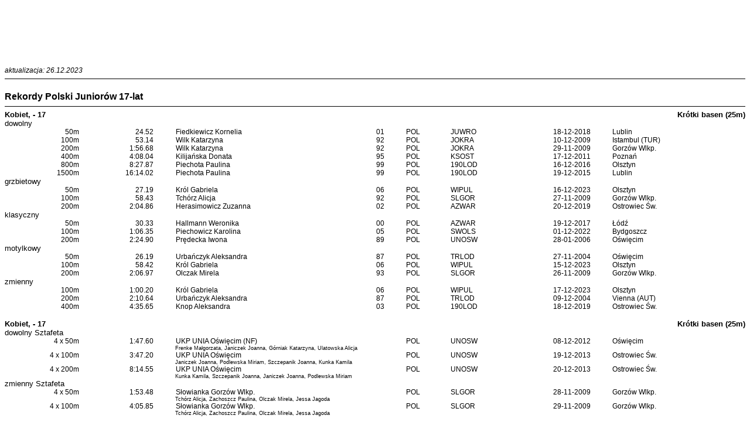

--- FILE ---
content_type: text/html
request_url: http://www.swimtiming.pl/rekordy/rekordy_kob_25_jun17.htm
body_size: 2214
content:
<a name=_top>
<!doctype html public "-//W3C//DTD HTML 4.0 Transitional//EN">
<html><head>
<!-- created with Splash Software MEET MANAGER-->
<!-- author is PHU Swimtiming.pl-->
<STYLE><!--
BODY,TABLE,TD {font-family: Arial, helvetica; font-style:normal; font-size: 10pt;}
#f3 {font-family: Arial, helvetica; font-style:normal; font-size: 7pt;}
#f4 {font-family: Arial, helvetica; font-style:normal; font-size: 7pt;}
#f5 {font-family: Arial, helvetica; font-style:normal; font-size: 7pt;}
#f6 {font-family: Arial, helvetica; font-style:normal; font-size: 7pt;}
#f7 {font-family: Arial, helvetica; font-style:normal; font-size: 7pt;}
#f8 {font-family: Arial, helvetica; font-style:normal; font-size: 8pt;}
#f9 {font-family: Arial, helvetica; font-style:normal; font-size: 9pt;}
#f10 {font-family: Arial, helvetica; font-style:normal; font-size: 10t;}
#f11 {font-family: Arial, helvetica; font-style:normal; font-size: 11pt;}
#f12 {font-family: Arial, helvetica; font-style:normal; font-size: 12pt;}
#f13 {font-family: Arial, helvetica; font-style:normal; font-size: 13pt;}
#f14 {font-family: Arial, helvetica; font-style:normal; font-size: 14pt;}
--></STYLE>
<meta http-equiv="Content-Type" content="text/html; charset=UTF-8" />
<title>

</title></head><body><center>



<script async src="https://pagead2.googlesyndication.com/pagead/js/adsbygoogle.js?client=ca-pub-2927412591155125"
     crossorigin="anonymous"></script>
<!-- rekord_pl -->
<ins class="adsbygoogle"
     style="display:inline-block;width:728px;height:90px"
     data-ad-client="ca-pub-2927412591155125"
     data-ad-slot="5067897807"></ins>
<script>
     (adsbygoogle = window.adsbygoogle || []).push({});
</script>
<br><br>


<table width=100% border=0 cellspacing=0 cellpadding=0>
<tr valign=top>
<td align=center width=100%><em id=f9><p style="padding: 0 0 0 0; margin: 0 0 0 0; text-align: left;"><i>aktualizacja: 26.12.2023</i></p></td>
</tr>
</table>
<table width=100% border=0 cellspacing=0 cellpadding=0><tr><td><hr noshade size="1" color="black"></td></tr></table>
<br>
<table width=100% border=0 cellspacing=0 cellpadding=0>
<tr valign=top>
<td width=100%><em id=f12><b>Rekordy Polski Junior&oacute;w 17-lat</b></td>
</tr>
</table>
<table width=100% border=0 cellspacing=0 cellpadding=0><tr><td><hr noshade size="1" color="black"></td></tr></table>
<table width=100% border=0 cellspacing=0 cellpadding=0>
<tr valign=top>
<td width=80%><b>Kobiet, - 17</b><br>dowolny</td><td align=right width=20%><b>Kr&oacute;tki basen (25m)</b><br><br></td>
</tr>
</table>
<table width=100% border=0 cellspacing=0 cellpadding=0>
<tr valign=top>
<td align=right width=10%><em id=f9>50m</td><td align=right width=10%><em id=f9>24.52</td><td width=3%></td><td width=27%><em id=f9>Fiedkiewicz Kornelia</td><td width=4%><em id=f9>01</td><td width=6%><em id=f9>POL</td><td width=9%><em id=f9>JUWRO</td><td align=right width=10%><em id=f9>18-12-2018</td><td width=3%></td><td width=18%><em id=f9>Lublin</td>
</tr>
</table>
<table width=100% border=0 cellspacing=0 cellpadding=0>
<tr valign=top>
<td align=right width=10%><em id=f9>100m</td><td align=right width=10%><em id=f9>53.14</td><td width=3%></td><td width=27%><em id=f9>Wilk Katarzyna</td><td width=4%><em id=f9>92</td><td width=6%><em id=f9>POL</td><td width=9%><em id=f9>JOKRA</td><td align=right width=10%><em id=f9>10-12-2009</td><td width=3%></td><td width=18%><em id=f9>Istambul (TUR)</td>
</tr>
</table>
<table width=100% border=0 cellspacing=0 cellpadding=0>
<tr valign=top>
<td align=right width=10%><em id=f9>200m</td><td align=right width=10%><em id=f9>1:56.68</td><td width=3%></td><td width=27%><em id=f9>Wilk Katarzyna</td><td width=4%><em id=f9>92</td><td width=6%><em id=f9>POL</td><td width=9%><em id=f9>JOKRA</td><td align=right width=10%><em id=f9>29-11-2009</td><td width=3%></td><td width=18%><em id=f9>Gorz&oacute;w Wlkp.</td>
</tr>
</table>
<table width=100% border=0 cellspacing=0 cellpadding=0>
<tr valign=top>
<td align=right width=10%><em id=f9>400m</td><td align=right width=10%><em id=f9>4:08.04</td><td width=3%></td><td width=27%><em id=f9>Kilijańska Donata</td><td width=4%><em id=f9>95</td><td width=6%><em id=f9>POL</td><td width=9%><em id=f9>KSOST</td><td align=right width=10%><em id=f9>17-12-2011</td><td width=3%></td><td width=18%><em id=f9>Poznań</td>
</tr>
</table>
<table width=100% border=0 cellspacing=0 cellpadding=0>
<tr valign=top>
<td align=right width=10%><em id=f9>800m</td><td align=right width=10%><em id=f9>8:27.87</td><td width=3%></td><td width=27%><em id=f9>Piechota Paulina</td><td width=4%><em id=f9>99</td><td width=6%><em id=f9>POL</td><td width=9%><em id=f9>190LOD</td><td align=right width=10%><em id=f9>16-12-2016</td><td width=3%></td><td width=18%><em id=f9>Olsztyn</td>
</tr>
</table>
<table width=100% border=0 cellspacing=0 cellpadding=0>
<tr valign=top>
<td align=right width=10%><em id=f9>1500m</td><td align=right width=10%><em id=f9>16:14.02</td><td width=3%></td><td width=27%><em id=f9>Piechota Paulina</td><td width=4%><em id=f9>99</td><td width=6%><em id=f9>POL</td><td width=9%><em id=f9>190LOD</td><td align=right width=10%><em id=f9>19-12-2015</td><td width=3%></td><td width=18%><em id=f9>Lublin</td>
</tr>
</table>
<table width=100% border=0 cellspacing=0 cellpadding=0>
<tr valign=top>
<td width=80%>grzbietowy</td><td width=20%></td>
</tr>
</table>
<table width=100% border=0 cellspacing=0 cellpadding=0>
<tr valign=top>
<td align=right width=10%><em id=f9>50m</td><td align=right width=10%><em id=f9>27.19</td><td width=3%></td><td width=27%><em id=f9>Kr&oacute;l Gabriela</td><td width=4%><em id=f9>06</td><td width=6%><em id=f9>POL</td><td width=9%><em id=f9>WIPUL</td><td align=right width=10%><em id=f9>16-12-2023</td><td width=3%></td><td width=18%><em id=f9>Olsztyn</td>
</tr>
</table>
<table width=100% border=0 cellspacing=0 cellpadding=0>
<tr valign=top>
<td align=right width=10%><em id=f9>100m</td><td align=right width=10%><em id=f9>58.43</td><td width=3%></td><td width=27%><em id=f9>Tch&oacute;rz Alicja</td><td width=4%><em id=f9>92</td><td width=6%><em id=f9>POL</td><td width=9%><em id=f9>SLGOR</td><td align=right width=10%><em id=f9>27-11-2009</td><td width=3%></td><td width=18%><em id=f9>Gorz&oacute;w Wlkp.</td>
</tr>
</table>
<table width=100% border=0 cellspacing=0 cellpadding=0>
<tr valign=top>
<td align=right width=10%><em id=f9>200m</td><td align=right width=10%><em id=f9>2:04.86</td><td width=3%></td><td width=27%><em id=f9>Herasimowicz Zuzanna</td><td width=4%><em id=f9>02</td><td width=6%><em id=f9>POL</td><td width=9%><em id=f9>AZWAR</td><td align=right width=10%><em id=f9>20-12-2019</td><td width=3%></td><td width=18%><em id=f9>Ostrowiec Św.</td>
</tr>
</table>
<table width=100% border=0 cellspacing=0 cellpadding=0>
<tr valign=top>
<td width=80%>klasyczny</td><td width=20%></td>
</tr>
</table>
<table width=100% border=0 cellspacing=0 cellpadding=0>
<tr valign=top>
<td align=right width=10%><em id=f9>50m</td><td align=right width=10%><em id=f9>30.33</td><td width=3%></td><td width=27%><em id=f9>Hallmann Weronika</td><td width=4%><em id=f9>00</td><td width=6%><em id=f9>POL</td><td width=9%><em id=f9>AZWAR</td><td align=right width=10%><em id=f9>19-12-2017</td><td width=3%></td><td width=18%><em id=f9>Ł&oacute;dź</td>
</tr>
</table>
<table width=100% border=0 cellspacing=0 cellpadding=0>
<tr valign=top>
<td align=right width=10%><em id=f9>100m</td><td align=right width=10%><em id=f9>1:06.35</td><td width=3%></td><td width=27%><em id=f9>Piechowicz Karolina</td><td width=4%><em id=f9>05</td><td width=6%><em id=f9>POL</td><td width=9%><em id=f9>SWOLS</td><td align=right width=10%><em id=f9>01-12-2022</td><td width=3%></td><td width=18%><em id=f9>Bydgoszcz</td>
</tr>
</table>
<table width=100% border=0 cellspacing=0 cellpadding=0>
<tr valign=top>
<td align=right width=10%><em id=f9>200m</td><td align=right width=10%><em id=f9>2:24.90</td><td width=3%></td><td width=27%><em id=f9>Prędecka Iwona</td><td width=4%><em id=f9>89</td><td width=6%><em id=f9>POL</td><td width=9%><em id=f9>UNOSW</td><td align=right width=10%><em id=f9>28-01-2006</td><td width=3%></td><td width=18%><em id=f9>Oświęcim</td>
</tr>
</table>
<table width=100% border=0 cellspacing=0 cellpadding=0>
<tr valign=top>
<td width=80%>motylkowy</td><td width=20%></td>
</tr>
</table>
<table width=100% border=0 cellspacing=0 cellpadding=0>
<tr valign=top>
<td align=right width=10%><em id=f9>50m</td><td align=right width=10%><em id=f9>26.19</td><td width=3%></td><td width=27%><em id=f9>Urbańczyk Aleksandra</td><td width=4%><em id=f9>87</td><td width=6%><em id=f9>POL</td><td width=9%><em id=f9>TRLOD</td><td align=right width=10%><em id=f9>27-11-2004</td><td width=3%></td><td width=18%><em id=f9>Oświęcim</td>
</tr>
</table>
<table width=100% border=0 cellspacing=0 cellpadding=0>
<tr valign=top>
<td align=right width=10%><em id=f9>100m</td><td align=right width=10%><em id=f9>58.42</td><td width=3%></td><td width=27%><em id=f9>Kr&oacute;l Gabriela</td><td width=4%><em id=f9>06</td><td width=6%><em id=f9>POL</td><td width=9%><em id=f9>WIPUL</td><td align=right width=10%><em id=f9>15-12-2023</td><td width=3%></td><td width=18%><em id=f9>Olsztyn</td>
</tr>
</table>
<table width=100% border=0 cellspacing=0 cellpadding=0>
<tr valign=top>
<td align=right width=10%><em id=f9>200m</td><td align=right width=10%><em id=f9>2:06.97</td><td width=3%></td><td width=27%><em id=f9>Olczak Mirela</td><td width=4%><em id=f9>93</td><td width=6%><em id=f9>POL</td><td width=9%><em id=f9>SLGOR</td><td align=right width=10%><em id=f9>26-11-2009</td><td width=3%></td><td width=18%><em id=f9>Gorz&oacute;w Wlkp.</td>
</tr>
</table>
<table width=100% border=0 cellspacing=0 cellpadding=0>
<tr valign=top>
<td width=80%>zmienny</td><td width=20%></td>
</tr>
</table>
<table width=100% border=0 cellspacing=0 cellpadding=0>
<tr valign=top>
<td align=right width=10%><em id=f9>100m</td><td align=right width=10%><em id=f9>1:00.20</td><td width=3%></td><td width=27%><em id=f9>Kr&oacute;l Gabriela</td><td width=4%><em id=f9>06</td><td width=6%><em id=f9>POL</td><td width=9%><em id=f9>WIPUL</td><td align=right width=10%><em id=f9>17-12-2023</td><td width=3%></td><td width=18%><em id=f9>Olsztyn</td>
</tr>
</table>
<table width=100% border=0 cellspacing=0 cellpadding=0>
<tr valign=top>
<td align=right width=10%><em id=f9>200m</td><td align=right width=10%><em id=f9>2:10.64</td><td width=3%></td><td width=27%><em id=f9>Urbańczyk Aleksandra</td><td width=4%><em id=f9>87</td><td width=6%><em id=f9>POL</td><td width=9%><em id=f9>TRLOD</td><td align=right width=10%><em id=f9>09-12-2004</td><td width=3%></td><td width=18%><em id=f9>Vienna (AUT)</td>
</tr>
</table>
<table width=100% border=0 cellspacing=0 cellpadding=0>
<tr valign=top>
<td align=right width=10%><em id=f9>400m</td><td align=right width=10%><em id=f9>4:35.65</td><td width=3%></td><td width=27%><em id=f9>Knop Aleksandra</td><td width=4%><em id=f9>03</td><td width=6%><em id=f9>POL</td><td width=9%><em id=f9>190LOD</td><td align=right width=10%><em id=f9>18-12-2019</td><td width=3%></td><td width=18%><em id=f9>Ostrowiec Św.</td>
</tr>
</table>
<br>
<table width=100% border=0 cellspacing=0 cellpadding=0>
<tr valign=top>
<td width=80%><b>Kobiet, - 17</b><br>dowolny Sztafeta</td><td align=right width=20%><b>Kr&oacute;tki basen (25m)</b></td>
</tr>
</table>
<table width=100% border=0 cellspacing=0 cellpadding=0>
<tr valign=top>
<td align=right width=10%><em id=f9>4 x 50m</td><td align=right width=10%><em id=f9>1:47.60</td><td width=3%></td><td width=27%><em id=f9>UKP UNIA Oświęcim (NF)</td><td width=4%></td><td width=6%><em id=f9>POL</td><td width=9%><em id=f9>UNOSW</td><td align=right width=10%><em id=f9>08-12-2012</td><td width=3%></td><td width=18%><em id=f9>Oświęcim</td>
</tr>
</table>
<table width=100% border=0 cellspacing=0 cellpadding=0>
<tr valign=top>
<td width=23%></td><td width=77%><em id=f7>Frenke Małgorzata, Janiczek Joanna, G&oacute;rniak Katarzyna, Ulatowska Alicja</td>
</tr>
</table>
<table width=100% border=0 cellspacing=0 cellpadding=0>
<tr valign=top>
<td align=right width=10%><em id=f9>4 x 100m</td><td align=right width=10%><em id=f9>3:47.20</td><td width=3%></td><td width=27%><em id=f9>UKP UNIA Oświęcim</td><td width=4%></td><td width=6%><em id=f9>POL</td><td width=9%><em id=f9>UNOSW</td><td align=right width=10%><em id=f9>19-12-2013</td><td width=3%></td><td width=18%><em id=f9>Ostrowiec Św.</td>
</tr>
</table>
<table width=100% border=0 cellspacing=0 cellpadding=0>
<tr valign=top>
<td width=23%></td><td width=77%><em id=f7>Janiczek Joanna, Podlewska Miriam, Szczepanik Joanna, Kunka Kamila</td>
</tr>
</table>
<table width=100% border=0 cellspacing=0 cellpadding=0>
<tr valign=top>
<td align=right width=10%><em id=f9>4 x 200m</td><td align=right width=10%><em id=f9>8:14.55</td><td width=3%></td><td width=27%><em id=f9>UKP UNIA Oświęcim</td><td width=4%></td><td width=6%><em id=f9>POL</td><td width=9%><em id=f9>UNOSW</td><td align=right width=10%><em id=f9>20-12-2013</td><td width=3%></td><td width=18%><em id=f9>Ostrowiec Św.</td>
</tr>
</table>
<table width=100% border=0 cellspacing=0 cellpadding=0>
<tr valign=top>
<td width=23%></td><td width=77%><em id=f7>Kunka Kamila, Szczepanik Joanna, Janiczek Joanna, Podlewska Miriam</td>
</tr>
</table>
<table width=100% border=0 cellspacing=0 cellpadding=0>
<tr valign=top>
<td width=80%>zmienny Sztafeta</td><td width=20%></td>
</tr>
</table>
<table width=100% border=0 cellspacing=0 cellpadding=0>
<tr valign=top>
<td align=right width=10%><em id=f9>4 x 50m</td><td align=right width=10%><em id=f9>1:53.48</td><td width=3%></td><td width=27%><em id=f9>Słowianka Gorz&oacute;w Wlkp.</td><td width=4%></td><td width=6%><em id=f9>POL</td><td width=9%><em id=f9>SLGOR</td><td align=right width=10%><em id=f9>28-11-2009</td><td width=3%></td><td width=18%><em id=f9>Gorz&oacute;w Wlkp.</td>
</tr>
</table>
<table width=100% border=0 cellspacing=0 cellpadding=0>
<tr valign=top>
<td width=23%></td><td width=77%><em id=f7>Tch&oacute;rz Alicja, Zachoszcz Paulina, Olczak Mirela, Jessa Jagoda</td>
</tr>
</table>
<table width=100% border=0 cellspacing=0 cellpadding=0>
<tr valign=top>
<td align=right width=10%><em id=f9>4 x 100m</td><td align=right width=10%><em id=f9>4:05.85</td><td width=3%></td><td width=27%><em id=f9>Słowianka Gorz&oacute;w Wlkp.</td><td width=4%></td><td width=6%><em id=f9>POL</td><td width=9%><em id=f9>SLGOR</td><td align=right width=10%><em id=f9>29-11-2009</td><td width=3%></td><td width=18%><em id=f9>Gorz&oacute;w Wlkp.</td>
</tr>
</table>
<table width=100% border=0 cellspacing=0 cellpadding=0>
<tr valign=top>
<td width=23%></td><td width=77%><em id=f7>Tch&oacute;rz Alicja, Zachoszcz Paulina, Olczak Mirela, Jessa Jagoda</td>
</tr>
</table>
<br>
<table width=100% border=0 cellspacing=0 cellpadding=0>
<tr valign=top>
<td width=80%><b>Mieszane, - 17</b><br>dowolny Sztafeta</td><td align=right width=20%><b>Kr&oacute;tki basen (25m)</b></td>
</tr>
</table>
<table width=100% border=0 cellspacing=0 cellpadding=0>
<tr valign=top>
<td align=right width=10%><em id=f9>4 x 50m</td><td align=right width=10%><em id=f9>1:37.47</td><td width=3%></td><td width=27%><em id=f9>UKS G-8 Bielany Warszawa</td><td width=4%></td><td width=6%><em id=f9>POL</td><td width=9%><em id=f9>G8WAR</td><td align=right width=10%><em id=f9>20-12-2018</td><td width=3%></td><td width=18%><em id=f9>Lublin</td>
</tr>
</table>
<table width=100% border=0 cellspacing=0 cellpadding=0>
<tr valign=top>
<td width=23%></td><td width=77%><em id=f7>Orlicz Filip, Mielczarek Sandra, Zawadzka Hanna, Radziszewski Krzysztof</td>
</tr>
</table>
<table width=100% border=0 cellspacing=0 cellpadding=0>
<tr valign=top>
<td width=80%>zmienny Sztafeta</td><td width=20%></td>
</tr>
</table>
<table width=100% border=0 cellspacing=0 cellpadding=0>
<tr valign=top>
<td align=right width=10%><em id=f9>4 x 50m</td><td align=right width=10%><em id=f9>1:50.75</td><td width=3%></td><td width=27%><em id=f9>UKS G-8 Bielany Warszawa</td><td width=4%></td><td width=6%><em id=f9>POL</td><td width=9%><em id=f9>G8WAR</td><td align=right width=10%><em id=f9>19-12-2017</td><td width=3%></td><td width=18%><em id=f9>Ł&oacute;dź</td>
</tr>
</table>
<table width=100% border=0 cellspacing=0 cellpadding=0>
<tr valign=top>
<td width=23%></td><td width=77%><em id=f7>Bujak Klara, Mańczak Jakub, Mielczarek Sandra, Orlicz Filip<br><br></td>
</tr>
</table>
</center></body></html>


--- FILE ---
content_type: text/html; charset=utf-8
request_url: https://www.google.com/recaptcha/api2/aframe
body_size: 259
content:
<!DOCTYPE HTML><html><head><meta http-equiv="content-type" content="text/html; charset=UTF-8"></head><body><script nonce="youQGXuXB1jG1PGC02ZiMg">/** Anti-fraud and anti-abuse applications only. See google.com/recaptcha */ try{var clients={'sodar':'https://pagead2.googlesyndication.com/pagead/sodar?'};window.addEventListener("message",function(a){try{if(a.source===window.parent){var b=JSON.parse(a.data);var c=clients[b['id']];if(c){var d=document.createElement('img');d.src=c+b['params']+'&rc='+(localStorage.getItem("rc::a")?sessionStorage.getItem("rc::b"):"");window.document.body.appendChild(d);sessionStorage.setItem("rc::e",parseInt(sessionStorage.getItem("rc::e")||0)+1);localStorage.setItem("rc::h",'1764020527506');}}}catch(b){}});window.parent.postMessage("_grecaptcha_ready", "*");}catch(b){}</script></body></html>